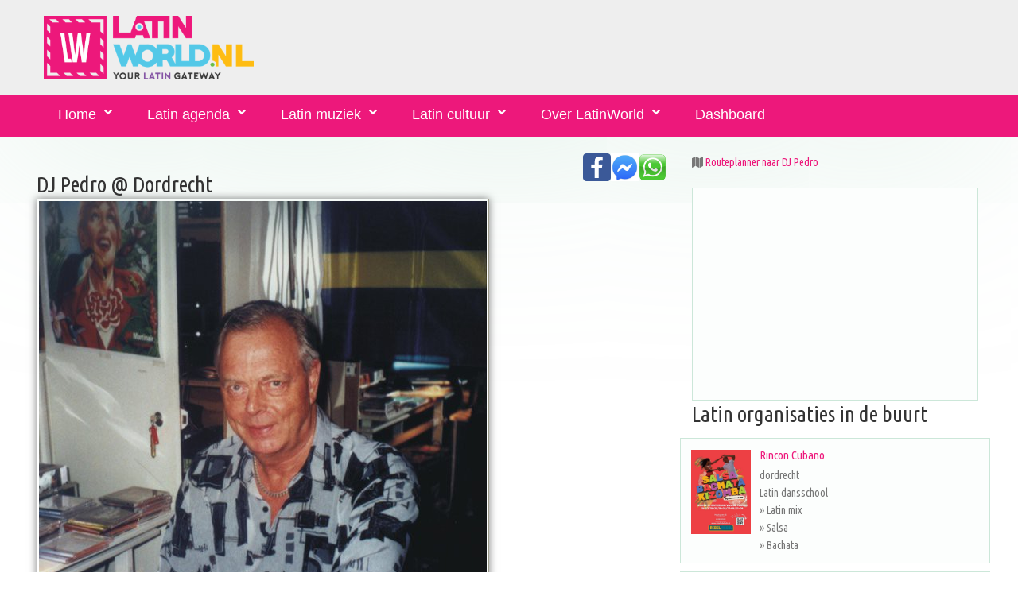

--- FILE ---
content_type: text/html; charset=UTF-8
request_url: https://www.latinworld.nl/latin/djs/dj-pedro-in-dordrecht-4743/
body_size: 4914
content:
<!DOCTYPE html>
<html lang="nl_NL">
<head>
    <meta charset="utf-8">
    <meta http-equiv="X-UA-Compatible" content="IE=edge">
    <meta name="viewport" content="width=device-width, initial-scale=1">
	<link rel="apple-touch-icon" sizes="57x57" href="/mediaset/icons/apple-icon-57x57.png">
	<link rel="apple-touch-icon" sizes="60x60" href="/mediaset/icons/apple-icon-60x60.png">
	<link rel="apple-touch-icon" sizes="72x72" href="/mediaset/icons/apple-icon-72x72.png">
	<link rel="apple-touch-icon" sizes="76x76" href="/mediaset/icons/apple-icon-76x76.png">
	<link rel="apple-touch-icon" sizes="114x114" href="/mediaset/icons/apple-icon-114x114.png">
	<link rel="apple-touch-icon" sizes="120x120" href="/mediaset/icons/apple-icon-120x120.png">
	<link rel="apple-touch-icon" sizes="144x144" href="/mediaset/icons/apple-icon-144x144.png">
	<link rel="apple-touch-icon" sizes="152x152" href="/mediaset/icons/apple-icon-152x152.png">
	<link rel="apple-touch-icon" sizes="180x180" href="/mediaset/icons/apple-icon-180x180.png">
	<link rel="icon" type="image/png" sizes="192x192"  href="/mediaset/icons/android-icon-192x192.png">
	<link rel="icon" type="image/png" sizes="32x32" href="/mediaset/icons/favicon-32x32.png">
	<link rel="icon" type="image/png" sizes="96x96" href="/mediaset/icons/favicon-96x96.png">
	<link rel="icon" type="image/png" sizes="16x16" href="/mediaset/icons/favicon-16x16.png">
	<link rel="manifest" href="/mediaset/icons/manifest.json">
	<meta name="msapplication-TileColor" content="#ffffff">
	<meta name="msapplication-TileImage" content="/mediaset/icons/ms-icon-144x144.png">
	<meta name="theme-color" content="#ffffff">        
<meta name='robots' content='index, follow'>
    	<link href="https://www.latinworld.nl/foo/css/foobox-1.4.min.css" rel="stylesheet" type="text/css" />	
	<script src="/js/jquery-1.9.1.min.js" type="text/javascript"></script>
	<script src="https://www.latinworld.nl/foo/js/foobox-1.4.1.min.js" type="text/javascript"></script>
	<script src="https://www.latinworld.nl/js/foo1.js" type="text/javascript"></script>
	<link href="https://www.latinworld.nl/css/foo.css" rel="stylesheet" type="text/css" />	
    <meta name="format-detection" content="telephone=no"/>
    <link rel="icon" href="images/favicon.ico" type="image/x-icon">
    <title>DJ Pedro in Dordrecht | LatinWorld</title>
	<meta property="og:title" content="DJ Pedro in Dordrecht" />
	<meta property="og:description" content=">> DJ Pedro in Dordrecht" />
	<meta property="og:image" content="https://www.latinworld.nl/media/organisaties/img/o-4743-306866_236561166380373_828811_n.jpg" />	<meta property="og:url" content="https://www.latinworld.nl/latin/djs/dj-pedro-in-dordrecht-4743/" />
	    <base href="https://www.latinworld.nl/" />
    <link href="css/bootstrapcameranew2.css?v=138" rel="stylesheet">
    <meta http-equiv="Content-Language" content="nl_NL">
	<meta name="author" content="https://www.latinworld.nl">
	<link rel="publisher" href="https://www.latinworld.nl" />
	<meta property="og:locale" content="nl_NL" />
	<meta property="fb:app_id" content="6620479298063705"/>
		<script async src="//pagead2.googlesyndication.com/pagead/js/adsbygoogle.js"></script>	
	<script>
		 (adsbygoogle = window.adsbygoogle || []).push({
			  google_ad_client: "ca-pub-4653700559138781",
			  enable_page_level_ads: true
		 });
	</script>	
			<!-- Global site tag (gtag.js) - Google Analytics -->
<script async src="https://www.googletagmanager.com/gtag/js?id=G-VJBDP03VTR"></script>
<script>
  window.dataLayer = window.dataLayer || [];
  function gtag(){dataLayer.push(arguments);}
  gtag('js', new Date());

  gtag('config', 'G-VJBDP03VTR');
</script>	
</head>
<body>
<div class="page">
    <!--========================================================
                              HEADER PDO
    =========================================================-->
    <header>
        <div class="container">
            <div class="navbar-header">
               				<a href="https://www.latinworld.nl">
                    <img src="/mediaset/LatinWorld.nl.png" alt="LatinWorld.nl" title="LatinWorld.nl"/>
                </a>            </div>
            <div class="contact-info">
            	                
            </div>
        </div>
        <div id="stuck_container" class="stuck_container">
            <nav class="navbar navbar-default navbar-static-top ">
                <div class="container">

                    <ul class="navbar-nav sf-menu" data-type="navbar">
                    							<li class=" dropdown">
                            <a href="https://www.latinworld.nl">Home</a>
								<ul class="dropdown-menu">
									<li class=" ">
										<a href="/latin-magazine/">Latin-Magazine</a>
									</li>
									<li class=" ">
										<a href="/latin/nieuws/">Latin nieuws</a>
									</li>
									<li class=" ">
										<a href="/tickets/">Tickets kopen</a>
									</li>
									<li class=" ">
										<a href="/latin/fotos/">Latin foto's</a>
									</li>
                            	</ul>                        
                        </li>
                       <li class=" dropdown">
                            <a href="/salsa/agenda/">Latin agenda</a>
                            <ul class="dropdown-menu">
                            	<li class=" ">
									<a href="/salsa/agenda/">Latin agenda voor dansen, muziek en meer</a>
								</li>
                            	<li class=" ">
									<a href="https://www.latinworld.nl/proeflessen-salsa-kizomba-bachata-workshops-salsa-en-meer.php">Latin agenda voor bootcamps, workshops en meer</a>
								</li>
																<li class=" ">
									<a href="/bachata/agenda/">Bachata agenda</a>
								</li>
								<li class=" ">
									<a href="/kizomba/agenda/">Kizomba agenda</a>
								</li>
								<li class=" ">
									<a href="/cubaanse-salsa/agenda/">Cubaanse Salsa agenda</a>
								</li>
                                <li class="">
                                    <a href="/latin/dansscholen/">Latin dansscholen</a>
                                </li>
								<li class="">
									<a href="https://www.latinworld.nl/dashboard/meldagenda.php">Gratis aanmelden voor agenda</a>
								</li>                                
                            </ul>
                        </li>
                       <li class=" dropdown">
                            <a href="/latin/muziek/">Latin muziek</a>
                            <ul class="dropdown-menu">
                                <li class="">
                                    <a href="/latin/artiesten/">Latin artiesten</a>
                                </li>
                                <li class="">
                                    <a href="/latin/muziek/videos/">Latin muziek video's</a>
                                </li>
                                <li class="">
                                    <a href="/latin/djs/">Latin dj's</a>
                                </li>
                            </ul>
                        </li>
                       <li class=" dropdown">
                            <a href="javascript:void()">Latin cultuur</a>
                            <ul class="dropdown-menu">
                                <li class="">
                                    <a href="/latin/dans-taal-cultuur-reizen/">Dans-, taal- en cultuurreizen</a>
                                </li>
                                <li class="">
                                    <a href="/latin/restaurants-bars/">Latin restaurants en bars</a>
                                </li>
                                <li class="">
                                    <a href="/latin-caribbean-food-and-drinks.php">Latin &amp; caribbean food and drinks</a>
                                </li>
                                <li class="">
                                    <a href="/spaans-leren.php">Spaans leren</a>
                                </li>
                            </ul>
                        </li>
						<li class=" dropdown">
							<a href="/over-latinworld.php">Over LatinWorld</a>
							<ul class="dropdown-menu">
								<li class="">
									<a href="/vrienden-van-latinworld.php">Vrienden van LatinWorld</a>
								</li>
								<li class="">
									<a href="https://www.latinworld.nl/dashboard/meldagenda.php">Gratis aanmelden events</a>
								</li>
															</ul>
						</li>
												                        
							<li class=" dropdown">
								<a href="/dashboard/">Dashboard</a>
							</li>
												                        						                                                
                    </ul>
                </div>
            </nav>
        </div>

    </header>

    <!--========================================================
                              CONTENT
    =========================================================-->

    <main>

        <section class="well">
            <div class="container">
                <div class="row">
                    <div class="col-md-8 col-sm-8 col-xs-12 mod mod1" >
                        <p>
	<a href='whatsapp://send?text="Vermelding+van+DJ+Pedro"%20https%3A%2F%2Fwww.latinworld.nl%2Flatin%2Fdjs%2Fdj-pedro-in-dordrecht-4743%2Findex.php' target=_blank><img src='images/whatsapp-logo.png' width='35px' align=right title="Delen via Whatsapp" alt="Delen via Whatsapp"></a>
	<a href='fb-messenger://share?link=https%3A%2F%2Fwww.latinworld.nl%2Flatin%2Fdjs%2Fdj-pedro-in-dordrecht-4743%2Findex.php&app_id=6620479298063705' target=_blank><img src='images/messenger-icon.jpg' width='35px' align=right title="Delen via Facebook Messenger" alt="Delen via Facebook Messenger"></a>
	<a href='https://www.facebook.com/dialog/share?app_id=6620479298063705&href=https%3A%2F%2Fwww.latinworld.nl%2Flatin%2Fdjs%2Fdj-pedro-in-dordrecht-4743%2Findex.php' target=_blank><img src='images/facebook-icon.jpg' width='35px' align=right title="Delen via Facebook" alt="Delen via Facebook"></a>
	&nbsp;
	</p><div class="h-bg">
	<h3>DJ Pedro @ Dordrecht</h3>
</div>	
		
		<div class="gallery">
	<a href="media/organisaties/img/o-4743-306866_236561166380373_828811_n.jpg" target=_blank ><img width='100%' alt="DJ Pedro @ Dordrecht" title="DJ Pedro @ Dordrecht" src="media/organisaties/img/o-4743-306866_236561166380373_828811_n.jpg" border=0 ></a>
	</div>
	<br style="clear: both">
		<br style="clear: both">	
	<h5></h5>
	<p><b></b></p>
	<p></p>
	<p><i></i></p>
			
		<table style="width: 100%">
		<tr>
			<td style="width: 106px" valign="top">&nbsp;</td>
			<td valign="top">
			&nbsp;</td>
		</tr>
		

		
			<tr>
			<td style="width: 106px" valign="top">plaats</td>
			<td valign="top">
			 Dordrecht			</td>
		</tr>
		
		
						<tr>
					<td></td>
					<td><img src='images/button_ok_up.png' width=25px> Dj</td>
					<tr>
						
		<tr>
			<td style="width: 106px" valign="top"></td>
			<td valign="top">&nbsp;</td>
		</tr>
			
		<tr>
			<td style="width: 106px" valign="top">zie ook</td>
			<td valign="top">
						<a href="red.php?link=https://www.facebook.com/piet.vanderheiden" target=_blank rel='nofollow'><img src="images/facebook.png" width='50px'></a><br>												<a href='red.php?link=https://www.facebook.com/piet.vanderheiden' rel=nofollow target=_blank>https://www.facebook.com/piet.vanderheiden</a><br>						</td>
			<td valign="top">&nbsp;</td>
		</tr>
		
		
	</table>
		
		
	

                        
     <script async src="//pagead2.googlesyndication.com/pagead/js/adsbygoogle.js"></script>
     <!-- LatinWorld responsive 1 -->
     <ins class="adsbygoogle"
          style="display:block"
          data-ad-client="ca-pub-4653700559138781"
          data-ad-slot="1299292907"
          data-ad-format="auto"></ins>
     <script>
     (adsbygoogle = window.adsbygoogle || []).push({});
     </script>
                    </div>
                    <a name=tickets></a>
                    <div class="col-md-4 col-sm-4 col-xs-12 mod mod2" >
                    								                    
						
													<i class="fa fa-map"></i>
	<a href='//maps.google.com/?q=,Dordrecht' target=_blank>Routeplanner naar DJ Pedro</a>
	 <br style="clear: both;"/>
	</body>

	</html>
						

												<!--googleoff: index-->
<div class="clear"></div>
<div class="clear"></div>
<div class="clear"></div>																		
						<div class="media bg-primary ">						
     <script async src="//pagead2.googlesyndication.com/pagead/js/adsbygoogle.js"></script>
     <!-- LatinWorld responsive 1 -->
     <ins class="adsbygoogle"
          style="display:block"
          data-ad-client="ca-pub-4653700559138781"
          data-ad-slot="1299292907"
          data-ad-format="auto"></ins>
     <script>
     (adsbygoogle = window.adsbygoogle || []).push({});
     </script>
						</div>						
						<div class="clear"></div>
	
	

	<h3>Latin organisaties in de buurt</h3>
	<div class="row mod1">
			<div class="media bg-primary ">
				<div class="media-left">
					<a href="https://www.latinworld.nl/latin/dansscholen/rincon-cubano-in-dordrecht-2952/"><img class="media-object" src="media/organisaties/img/o3-2952-thumb-234d72ba-6471-4353-b887-7cbcbe366873.jpg"  width='75px'/></a>
									</div>
				<div class="media-body">
					<h6 class="media-heading"><a href="https://www.latinworld.nl/latin/dansscholen/rincon-cubano-in-dordrecht-2952/">Rincon Cubano</a></h6>
					<p>dordrecht <br>
					Latin dansschool<br>															&#187; Latin mix<br>&#187; Salsa<br>&#187; Bachata<br>					
					</p>
				</div>
			</div>
			<div class="media bg-primary ">
				<div class="media-left">
					<a href="https://www.latinworld.nl/latin/dansscholen/salsasamen-in-dordrecht-5676/"><img class="media-object" src="media/organisaties/img/o3-5676-thumb-salsasamen.jpg"  width='75px'/></a>
									</div>
				<div class="media-body">
					<h6 class="media-heading"><a href="https://www.latinworld.nl/latin/dansscholen/salsasamen-in-dordrecht-5676/">SalsaSamen</a></h6>
					<p>Dordrecht <br>
					Latin dansschool<br>															&#187; Salsa<br>&#187; Bachata<br>					
					</p>
				</div>
			</div>
			<div class="media bg-primary ">
				<div class="media-left">
					<a href="https://www.latinworld.nl/latin/dansscholen/papagayo-latin-party-in-rotterdam-5873/"><img class="media-object" src="media/organisaties/img/o3-5873-thumb-papagayo-latin-party-.jpg"  width='75px'/></a>
									</div>
				<div class="media-body">
					<h6 class="media-heading"><a href="https://www.latinworld.nl/latin/dansscholen/papagayo-latin-party-in-rotterdam-5873/">Papagayo Latin Party</a></h6>
					<p>Rotterdam <br>
					Latin dansschool<br>																				
					</p>
				</div>
			</div>
			<div class="media bg-primary ">
				<div class="media-left">
					<a href="https://www.latinworld.nl/organisaties/salsa-aan-de-haven-in-rotterdam-3592.php"><img class="media-object" src="media/organisaties/img/o3-3592-thumb-sadh_04012020_7r404529.jpg"  width='75px'/></a>
									</div>
				<div class="media-body">
					<h6 class="media-heading"><a href="https://www.latinworld.nl/organisaties/salsa-aan-de-haven-in-rotterdam-3592.php">Salsa aan de Haven</a></h6>
					<p>Rotterdam <br>
																				&#187; Latin mix<br>&#187; Salsa<br>&#187; Bachata<br>					
					</p>
				</div>
			</div>
			<div class="media bg-primary ">
				<div class="media-left">
					<a href="https://www.latinworld.nl/latin/dansscholen/cambio-dance-studios-in-rotterdam-6075/"><img class="media-object" src="media/organisaties/img/o1-6075-thumb-cambio-dance-studios-instagram-post-1-.jpg"  width='75px'/></a>
									</div>
				<div class="media-body">
					<h6 class="media-heading"><a href="https://www.latinworld.nl/latin/dansscholen/cambio-dance-studios-in-rotterdam-6075/">Cambio Dance Studios</a></h6>
					<p>Rotterdam <br>
					Latin dansschool<br>															&#187; Bachata<br>					
					</p>
				</div>
			</div>
			<div class="media bg-primary ">
				<div class="media-left">
					<a href="https://www.latinworld.nl/latin/dansscholen/dansschool-el-yoyo-in-rotterdam-1900/"><img class="media-object" src="media/organisaties/img/o3-1900-thumb-el-yoyo-branding-logo-1.jpg"  width='75px'/></a>
									</div>
				<div class="media-body">
					<h6 class="media-heading"><a href="https://www.latinworld.nl/latin/dansscholen/dansschool-el-yoyo-in-rotterdam-1900/">Dansschool El YoYo</a></h6>
					<p>Rotterdam <br>
					Latin dansschool<br>															&#187; Latin mix<br>&#187; Salsa<br>&#187; Bachata<br>					
					</p>
				</div>
			</div>
			<div class="media bg-primary ">
				<div class="media-left">
					<a href="https://www.latinworld.nl/organisaties/striktly-in-rotterdam-5157.php"><img class="media-object" src="media/organisaties/img/o3-5157-thumb-untitled-design.jpg"  width='75px'/></a>
									</div>
				<div class="media-body">
					<h6 class="media-heading"><a href="https://www.latinworld.nl/organisaties/striktly-in-rotterdam-5157.php">Striktly</a></h6>
					<p>Rotterdam <br>
																				&#187; Salsa<br>&#187; Bachata<br>&#187; Merengue<br>					
					</p>
				</div>
			</div>
			<div class="media bg-primary ">
				<div class="media-left">
					<a href="https://www.latinworld.nl/latin/dansscholen/salsability-in-rotterdam-808/"><img class="media-object" src="media/organisaties/img/o3-808-thumb-salsability_logo_transparant.jpg"  width='75px'/></a>
									</div>
				<div class="media-body">
					<h6 class="media-heading"><a href="https://www.latinworld.nl/latin/dansscholen/salsability-in-rotterdam-808/">Salsability</a></h6>
					<p>Rotterdam <br>
					Latin dansschool<br>															&#187; Latin mix<br>					
					</p>
				</div>
			</div>
			<div class="media bg-primary ">
				<div class="media-left">
					<a href="https://www.latinworld.nl/latin/dansscholen/typical-tropical-events-in-rotterdam-722/"><img class="media-object" src="media/organisaties/img/o3-722-thumb-typical-tropical-events-rotterdam.jpg"  width='75px'/></a>
									</div>
				<div class="media-body">
					<h6 class="media-heading"><a href="https://www.latinworld.nl/latin/dansscholen/typical-tropical-events-in-rotterdam-722/">Typical Tropical Events</a></h6>
					<p>Rotterdam <br>
					Latin dansschool<br>															&#187; Latin mix<br>&#187; Salsa<br>&#187; Bachata<br>					
					</p>
				</div>
			</div>
			<div class="media bg-primary ">
				<div class="media-left">
					<a href="https://www.latinworld.nl/latin/dansscholen/salsadushi-in-gorinchem-2299/"><img class="media-object" src="media/organisaties/img/o3-2299-thumb-thumbnail.jpg"  width='75px'/></a>
									</div>
				<div class="media-body">
					<h6 class="media-heading"><a href="https://www.latinworld.nl/latin/dansscholen/salsadushi-in-gorinchem-2299/">SALSADUSHI</a></h6>
					<p>Gorinchem <br>
					Latin dansschool<br>																				
					</p>
				</div>
			</div>
			<div class="media bg-primary ">
				<div class="media-left">
					<a href="https://www.latinworld.nl/latin/dansscholen/dansschool-mambomike-in-rotterdam-810/"><img class="media-object" src="media/organisaties/img/o3-810-thumb-logo-9.jpg"  width='75px'/></a>
									</div>
				<div class="media-body">
					<h6 class="media-heading"><a href="https://www.latinworld.nl/latin/dansscholen/dansschool-mambomike-in-rotterdam-810/">Dansschool MamboMike</a></h6>
					<p>Rotterdam <br>
					Latin dansschool<br>															&#187; Salsa<br>&#187; Bachata<br>&#187; Kizomba, Urban Kiz, en meer<br>					
					</p>
				</div>
			</div>
			<div class="media bg-primary ">
				<div class="media-left">
					<a href="https://www.latinworld.nl/latin/dansscholen/jawalatino-in-zevenhuizen-3090/"><img class="media-object" src="media/organisaties/img/o3-3090-thumb-foto.jpg"  width='75px'/></a>
									</div>
				<div class="media-body">
					<h6 class="media-heading"><a href="https://www.latinworld.nl/latin/dansscholen/jawalatino-in-zevenhuizen-3090/">Jawalatino</a></h6>
					<p>Zevenhuizen <br>
					Latin dansschool<br>															&#187; Latin mix<br>					
					</p>
				</div>
			</div>
			<div class="media bg-primary ">
				<div class="media-left">
					<a href="https://www.latinworld.nl/latin/dansscholen/total-dance-breda-in-breda-5879/"><img class="media-object" src="media/organisaties/img/o3-5879-thumb-total-dance-breda.jpg"  width='75px'/></a>
									</div>
				<div class="media-body">
					<h6 class="media-heading"><a href="https://www.latinworld.nl/latin/dansscholen/total-dance-breda-in-breda-5879/">Total Dance Breda</a></h6>
					<p>Breda <br>
					Latin dansschool<br>															&#187; Salsa<br>&#187; Bachata<br>&#187; Kizomba, Urban Kiz, en meer<br>					
					</p>
				</div>
			</div>
			<div class="media bg-primary ">
				<div class="media-left">
					<a href="https://www.latinworld.nl/organisaties/pannehoef-podium-voor-passie-in-oosterhout-5680.php"><img class="media-object" src="media/organisaties/img/o3-5680-thumb-productiehuis-pannehoef.jpg"  width='75px'/></a>
									</div>
				<div class="media-body">
					<h6 class="media-heading"><a href="https://www.latinworld.nl/organisaties/pannehoef-podium-voor-passie-in-oosterhout-5680.php">Pannehoef Podium voor passie</a></h6>
					<p>Oosterhout <br>
																									
					</p>
				</div>
			</div>
			<div class="media bg-primary ">
				<div class="media-left">
					<a href="https://www.latinworld.nl/latin/dansscholen/music-art-centre-gouda-studio-s-in-gouda-4079/"><img class="media-object" src="media/organisaties/img/o3-4079-thumb-cultuurpodium-gouda-studio-s.jpg"  width='75px'/></a>
									</div>
				<div class="media-body">
					<h6 class="media-heading"><a href="https://www.latinworld.nl/latin/dansscholen/music-art-centre-gouda-studio-s-in-gouda-4079/">Music Art Centre Gouda Studio`s</a></h6>
					<p>Gouda <br>
					Latin dansschool<br>															&#187; Salsa<br>&#187; Bachata<br>					
					</p>
				</div>
			</div>
			<div class="media bg-primary ">
				<div class="media-left">
					<a href="https://www.latinworld.nl/latin/dansscholen/poetic-motion-in-rotterdam-5052/"><img class="media-object" src="media/organisaties/img/o3-5052-thumb-online-logo-pm-rood.jpg"  width='75px'/></a>
									</div>
				<div class="media-body">
					<h6 class="media-heading"><a href="https://www.latinworld.nl/latin/dansscholen/poetic-motion-in-rotterdam-5052/">Poetic Motion</a></h6>
					<p>Rotterdam <br>
					Latin dansschool<br>															&#187; Salsa<br>					
					</p>
				</div>
			</div>
			<div class="media bg-primary ">
				<div class="media-left">
					<a href="https://www.latinworld.nl/latin/dansscholen/nova-cultura-in-hoogvliet-rotterdam-5889/"><img class="media-object" src="media/organisaties/img/o3-5889-thumb-nova-cultura.jpg"  width='75px'/></a>
									</div>
				<div class="media-body">
					<h6 class="media-heading"><a href="https://www.latinworld.nl/latin/dansscholen/nova-cultura-in-hoogvliet-rotterdam-5889/">Nova Cultura</a></h6>
					<p>Hoogvliet, Rotterdam <br>
					Latin dansschool<br>															&#187; Latin mix<br>&#187; Salsa<br>&#187; Bachata<br>					
					</p>
				</div>
			</div>
			<div class="media bg-primary ">
				<div class="media-left">
					<a href="https://www.latinworld.nl/latin/dansscholen/kizomba.fun-in-hoogvliet-5943/"><img class="media-object" src="media/organisaties/img/o3-5943-thumb-download.jpg"  width='75px'/></a>
									</div>
				<div class="media-body">
					<h6 class="media-heading"><a href="https://www.latinworld.nl/latin/dansscholen/kizomba.fun-in-hoogvliet-5943/">Kizomba.fun</a></h6>
					<p>Hoogvliet  <br>
					Latin dansschool<br>															&#187; Kizomba, Urban Kiz, en meer<br>					
					</p>
				</div>
			</div>
	</div>
							
																		                    </div>
                </div>
            </div>
        </section>

    </main>

	<script src="/js/gajqv2.js"></script>
	<!--========================================================
                            FOOTER
	=========================================================-->
	    <footer>
        <div class="container">
            <div class="row">
                <div class="col-md-4 col-sm-4 col-xs-12  mod mod1">
                	                    <h5>Blijf op de hoogte via...</h5>
                    
                    <ul class="inline-list">
                    	<li><a class="fa-newspaper-o" href="https://www.latin-magazine.com/lists/?p=subscribe&id=1" target=_blank title='Via onze nieuwsbrief' alt='Via onze nieuwsbrief'></a></li>
                        <li><a class="fa-facebook-f" href="https://www.facebook.com/latinworld.nl/" target=_blank title='Via Facebook' alt='Via onze Facebook'> </a></li>
                        <li><a class="fa-instagram" href="https://www.instagram.com/latinworld.nl/" target=_blank title='Via Insta' alt='Via Insta'></a></li>
                    </ul>
                                    </div>
                <div class="col-md-4 col-sm-4 col-xs-12  mod mod3">
                                        <div class="media bg-primary "><div style="clear:both;"></div><h2>Het Latin-Magazine</h2>
<p>
<a href="https://www.latinworld.nl/latin-magazine/editie/januari-2024.php"><img width='50%' align=left style="PADDING-RIGHT: 15px"  src="/media/nieuws/img/n3-1115-thumb-latin-magazine-november-2022.jpg" alt="Latin-Magazine editie januari 2024" width="100" height="140" border="0" /></a>
Elke maand informeren we onze Latin-Magazine lezers over het laatste latin nieuws met o.a. interviews, recensies, uitgaanstips, winacties voor feesten/concerten, de latin agenda en nog veel meer.
Wil je ook op de hoogte blijven van het laatste nieuws, schrijf je dan in voor het Latin-Magazine. 
</p>
<p>
<a href="https://www.latin-magazine.com/lists/?p=subscribe&id=1" target=_blank><img src="/images/abonneer.png" title="Abonneer je op het Latin-Magazine" alt="Abonneer je op het Latin-Magazine" align=right width='40%'></a>
</p>
</div><div style="clear:both;"></div>                </div>
                <div class="col-md-4 col-sm-4 col-xs-12 ">
                    <a href='https://www.latinworld.nl/over-latinworld.php#copyright-disclaimer'>Copyright - Disclaimer - Privacy</a>
                </div>
            </div>
            <hr/>
            			<p class="rights">
				<a href="https://www.latinworld.nl" target="_blank" title="LatinWorld.nl, your latin gateway. Alles over jouw Latin Lifestyle"><img src='https://www.latinworld.nl/mediaset/icons/favicon-16x16.png' alt="LatinWorld.nl, your latin gateway. Alles over jouw Latin Lifestyle" title='LatinWorld.nl, your latin gateway. Alles over jouw Latin Lifestyle'></a>
                LatinWorld &#169; <span id="copyright-year"></span>
                                Created by <a rel="nofollow" href="https://www.bizzservices.nl" target="_blank">BizzServices</a>
            </p>
			 <div style="display:none">
				<a rel="nofollow" href="/friends.php" >Verdere vrienden</a>
			</div>
                   </div>
    </footer>
	
</div>

</body>
</html>


--- FILE ---
content_type: text/html; charset=utf-8
request_url: https://www.google.com/recaptcha/api2/aframe
body_size: 266
content:
<!DOCTYPE HTML><html><head><meta http-equiv="content-type" content="text/html; charset=UTF-8"></head><body><script nonce="Hgu_yPe54GH6CaNJi8XsUg">/** Anti-fraud and anti-abuse applications only. See google.com/recaptcha */ try{var clients={'sodar':'https://pagead2.googlesyndication.com/pagead/sodar?'};window.addEventListener("message",function(a){try{if(a.source===window.parent){var b=JSON.parse(a.data);var c=clients[b['id']];if(c){var d=document.createElement('img');d.src=c+b['params']+'&rc='+(localStorage.getItem("rc::a")?sessionStorage.getItem("rc::b"):"");window.document.body.appendChild(d);sessionStorage.setItem("rc::e",parseInt(sessionStorage.getItem("rc::e")||0)+1);localStorage.setItem("rc::h",'1768742190294');}}}catch(b){}});window.parent.postMessage("_grecaptcha_ready", "*");}catch(b){}</script></body></html>

--- FILE ---
content_type: application/javascript
request_url: https://www.latinworld.nl/js/jquery.rd-navbar.js
body_size: 1256
content:
;(function($){var settings={cntClass:'rd-mobilemenu',menuClass:'rd-mobilemenu_ul',submenuClass:'rd-mobilemenu_submenu',panelClass:'rd-mobilepanel',toggleClass:'rd-mobilepanel_toggle',titleClass:'rd-mobilepanel_title'},lastY,dir;var RDMobileMenu=function(element,options){this.options=options;this.$source=$(element);};RDMobileMenu.prototype={init:function(){var nav=this;nav.createDOM();nav.createListeners();},createDOM:function(){var nav=this;$('body').append($('<div/>',{'class':settings.cntClass}).append(nav.createNavDOM())).append($('<div/>',{'class':settings.panelClass}).append($('<button/>',{'class':settings.toggleClass}).append($('<span/>'))).append($('<h2/>',{'class':settings.titleClass,'text':document.title})));},createNavDOM:function(){var nav=this;var menu=$('<ul>',{'class':settings.menuClass});var li=nav.$source.children();for(var i=0;i<li.length;i++){var o=li[i].children,item=null;for(var j=0;j<o.length;j++){if(o[j].tagName){if(!item){item=document.createElement('li');if(li[i].className.indexOf('active')>-1){item.className='active';}}switch(o[j].tagName.toLowerCase()){case'a':var link=o[j].cloneNode(true);item.appendChild(link);break;case'ul':var submenu=o[j].cloneNode(true);submenu.className=settings.submenuClass;$(submenu).css({"display":"none"});item.appendChild(submenu);$(item).find('> a').each(function(){$this=$(this);$this.addClass('rd-with-ul').append($('<span/>',{class:'rd-submenu-toggle'})).find('.rd-submenu-toggle').on('click',function(e){e.preventDefault();$this=$(this).parent();if($this.hasClass('rd-with-ul')&&!$this.hasClass('active')){$('.rd-with-ul').removeClass('active');var submenu=$this.addClass('active').parent().find('.'+settings.submenuClass);submenu.stop().slideDown();$('.'+settings.submenuClass).not(submenu).stop().slideUp();}else{var submenu=$this.removeClass('active').parent().find('.'+settings.submenuClass);submenu.stop().slideUp();}});});break;default:break;}}}if(item){menu.append(item);}}return menu;},createListeners:function(){var nav=this;nav.createToggleListener();nav.createResizeListener();},createToggleListener:function(){var nav=this,type;if(nav.isMobile()){type='touchstart';}else{type='click';}$('body').delegate('.'+settings.toggleClass,type,function(){var o=$('.'+settings.cntClass);$(this).toggleClass('active');if(o.hasClass('active')){$(this).removeClass('active');o.removeClass('active');$('body').undelegate('*','mousewheel',nav.scroll);$('body').undelegate('*','touchmove',nav.scroll);$('body').undelegate('*','touchend',nav.touchend);$('body').undelegate('*','touchstart',nav.close);$('body').undelegate('*:not(.'+settings.toggleClass+' span)','click',nav.close);}else{$(this).addClass('active');o.addClass('active');$('body').delegate('*','mousewheel',nav.scroll);$('body').delegate('*','touchmove',nav.scroll);$('body').delegate('*','touchend',nav.touchend);$('body').delegate('*','touchstart',{type:type},nav.close);$('body').delegate('*:not(.'+settings.toggleClass+' span)','click',{type:type},nav.close);}});},createResizeListener:function(){var nav=this;$(window).on('resize',function(){var o=$('.'+settings.cntClass);if(o.css('display')=='none'){o.removeClass('active');$('.'+settings.toggleClass).removeClass('active');$('body').undelegate('*','mousewheel',nav.scroll);$('body').undelegate('*','touchmove',nav.scroll);$('body').undelegate('*','touchend',nav.touchend);$('body').undelegate('*','touchstart',nav.close);$('body').undelegate('*:not(.'+settings.toggleClass+' span)','click',nav.close);}});},scroll:function(e){e.preventDefault();var menu=$('.'+settings.menuClass);var x=e.originalEvent.targetTouches?e.originalEvent.targetTouches[0].pageX:e.pageX,y=e.originalEvent.targetTouches?e.originalEvent.targetTouches[0].pageY:e.pageY;if(y>menu.offset().top&&y<(menu.offset().top+menu.outerHeight())&&x>menu.offset().left&&x<(menu.offset().left+menu.outerWidth())){var delta=0;if(e.originalEvent.targetTouches){if(!lastY)lastY=y;delta=(lastY-y);lastY=y;dir=delta>0;}else{delta=(e.originalEvent.wheelDelta||-e.originalEvent.detail)*(-50)}menu.stop().scrollTop(menu.scrollTop()+delta);}return false;},touchend:function(e){var menu=$('.'+settings.menuClass);menu.stop().animate({scrollTop:menu.scrollTop()+(dir?100:-100)},3000,'easeOutQuint');lastY=undefined;},close:function(e){if(!e.originalEvent){return;}var menu=$('.'+settings.menuClass);var x=e.originalEvent.targetTouches?e.originalEvent.targetTouches[0].pageX:e.pageX,y=e.originalEvent.targetTouches?e.originalEvent.targetTouches[0].pageY:e.pageY;if(!(y>menu.offset().top&&y<(menu.offset().top+menu.outerHeight())&&x>menu.offset().left&&x<(menu.offset().left+menu.outerWidth()))){$('.'+settings.toggleClass).trigger(e.data.type);}},isMobile:function(){return/Android|webOS|iPhone|iPad|iPod|BlackBerry|IEMobile|Opera Mini/i.test(navigator.userAgent);}};$.fn.rdparallax=function(option){var o=this;if(o.length){new RDMobileMenu(o[0]).init();}return o;};window.RDMobilemenu_autoinit=function(selector){var o=$(selector);if(o.length){new RDMobileMenu(o[0]).init();}};})(jQuery);$(document).ready(function(){RDMobilemenu_autoinit('[data-type="navbar"]');});